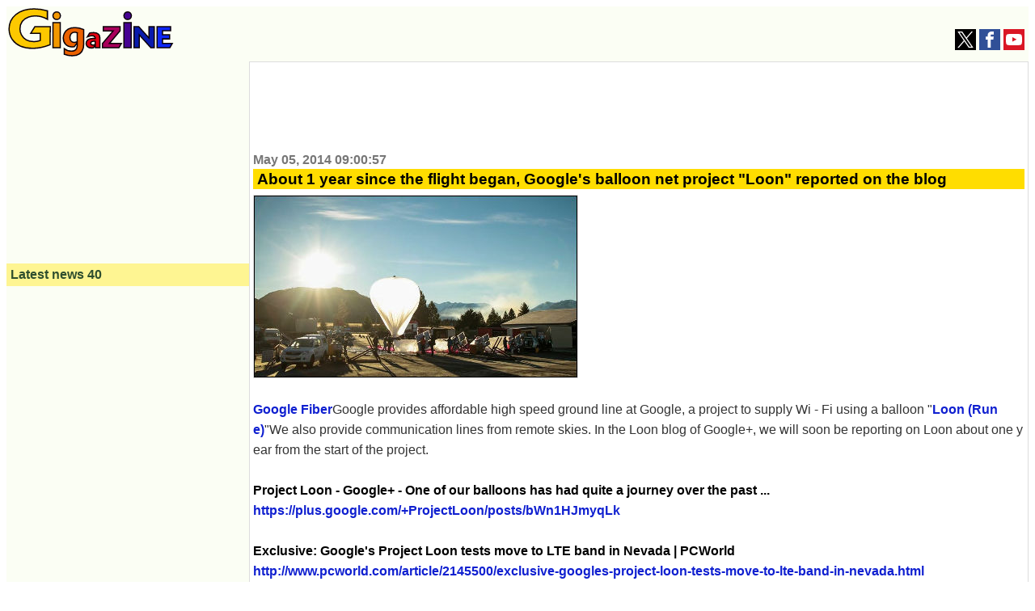

--- FILE ---
content_type: text/html; charset=utf-8
request_url: https://www.google.com/recaptcha/api2/aframe
body_size: 266
content:
<!DOCTYPE HTML><html><head><meta http-equiv="content-type" content="text/html; charset=UTF-8"></head><body><script nonce="PL0FX7r2rrULopfs4rzIcQ">/** Anti-fraud and anti-abuse applications only. See google.com/recaptcha */ try{var clients={'sodar':'https://pagead2.googlesyndication.com/pagead/sodar?'};window.addEventListener("message",function(a){try{if(a.source===window.parent){var b=JSON.parse(a.data);var c=clients[b['id']];if(c){var d=document.createElement('img');d.src=c+b['params']+'&rc='+(localStorage.getItem("rc::a")?sessionStorage.getItem("rc::b"):"");window.document.body.appendChild(d);sessionStorage.setItem("rc::e",parseInt(sessionStorage.getItem("rc::e")||0)+1);localStorage.setItem("rc::h",'1768895575306');}}}catch(b){}});window.parent.postMessage("_grecaptcha_ready", "*");}catch(b){}</script></body></html>

--- FILE ---
content_type: application/javascript; charset=utf-8
request_url: https://fundingchoicesmessages.google.com/f/AGSKWxVgvxUoC_9VQ1TCcoDDfMRBk4CArlFhm3xmaHG73kAJI_d-fVZNStyRYchMndMjWwkYiUf6TzNSicD_h7UiWILhSb92i6IiOFO0wUBmNpEGFoAnVYPLDgr3vSD-GFNIIckt5zDEYraZeaPYY4LQ1ixBas7WPqTF2YesDFoT2tgZow-xjCPB2BFlAnkC/_/ads-1./embed_ad./pubfig.min.js/floatingads.-720x90-
body_size: -1292
content:
window['9618adf1-a08f-47f3-bf49-c3a27f01d224'] = true;